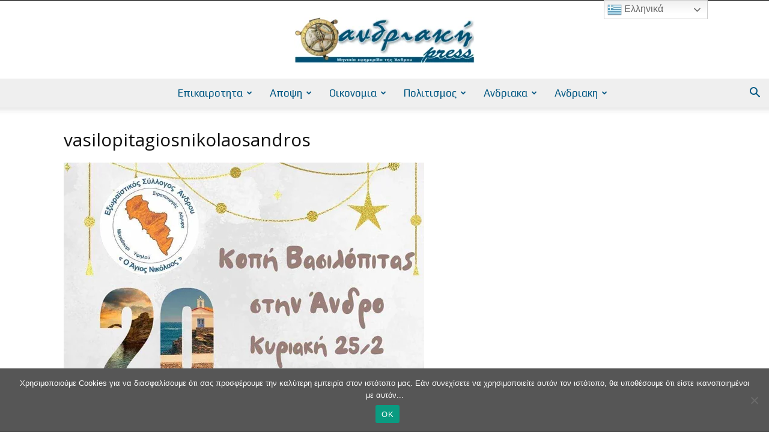

--- FILE ---
content_type: text/html; charset=UTF-8
request_url: https://andriakipress.gr/wp-admin/admin-ajax.php?td_theme_name=Newspaper&v=12.7.4
body_size: -157
content:
{"81491":3}